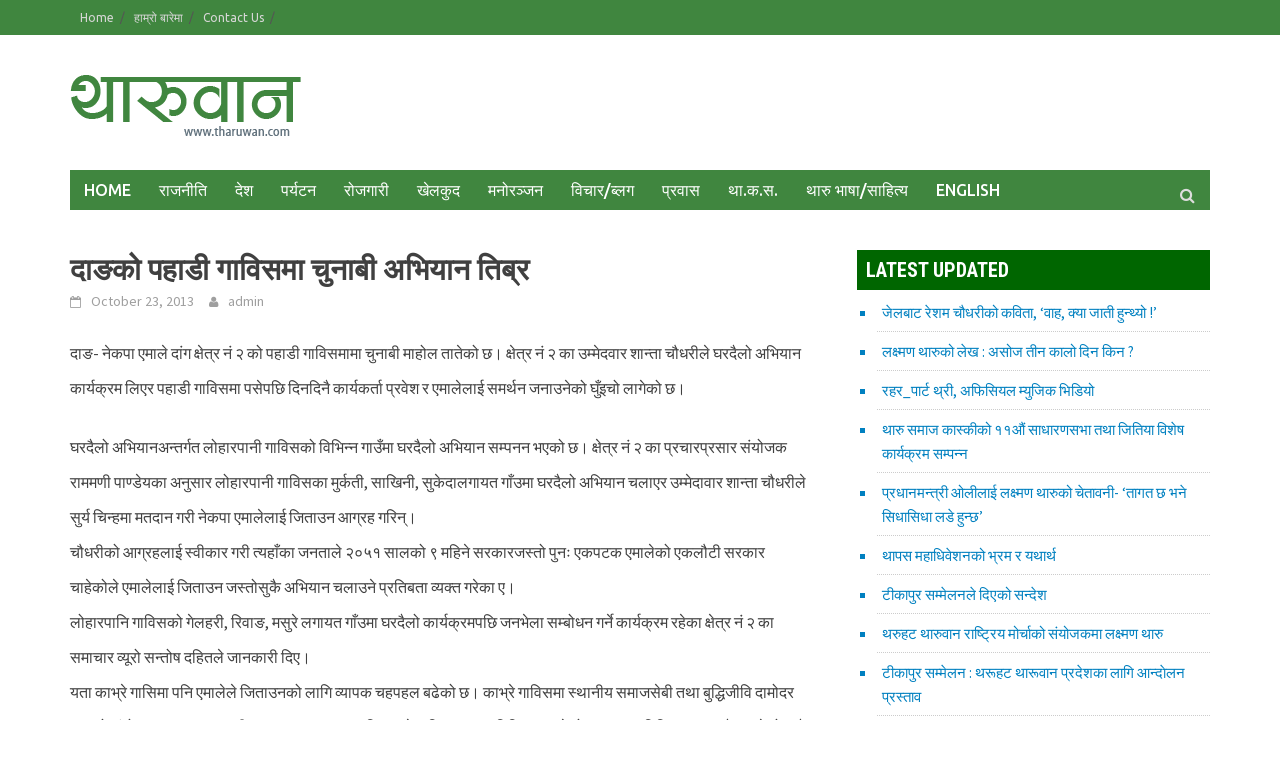

--- FILE ---
content_type: text/html; charset=UTF-8
request_url: https://archive.tharuwan.com/2013/10/100580/
body_size: 17614
content:
<!DOCTYPE html>
<html lang="en-US">
<head>
<meta charset="UTF-8">
<meta name="viewport" content="width=device-width, initial-scale=1">
<link rel="profile" href="http://gmpg.org/xfn/11">
<link rel="pingback" href="https://archive.tharuwan.com/xmlrpc.php">
<title>दाङको पहाडी गाविसमा चुनाबी अभियान तिब्र &#8211; Tharuwan.com</title>
<meta name='robots' content='max-image-preview:large' />
<link rel='dns-prefetch' href='//fonts.googleapis.com' />
<link rel="alternate" type="application/rss+xml" title="Tharuwan.com &raquo; Feed" href="https://archive.tharuwan.com/feed/" />
<link rel="alternate" type="application/rss+xml" title="Tharuwan.com &raquo; Comments Feed" href="https://archive.tharuwan.com/comments/feed/" />
<link rel="alternate" type="application/rss+xml" title="Tharuwan.com &raquo; दाङको पहाडी गाविसमा चुनाबी अभियान तिब्र Comments Feed" href="https://archive.tharuwan.com/2013/10/100580/feed/" />
<link rel="alternate" title="oEmbed (JSON)" type="application/json+oembed" href="https://archive.tharuwan.com/wp-json/oembed/1.0/embed?url=https%3A%2F%2Farchive.tharuwan.com%2F2013%2F10%2F100580%2F" />
<link rel="alternate" title="oEmbed (XML)" type="text/xml+oembed" href="https://archive.tharuwan.com/wp-json/oembed/1.0/embed?url=https%3A%2F%2Farchive.tharuwan.com%2F2013%2F10%2F100580%2F&#038;format=xml" />
<style id='wp-img-auto-sizes-contain-inline-css' type='text/css'>
img:is([sizes=auto i],[sizes^="auto," i]){contain-intrinsic-size:3000px 1500px}
/*# sourceURL=wp-img-auto-sizes-contain-inline-css */
</style>
<link rel='stylesheet' id='wp1s-frontend-style-css' href='https://archive.tharuwan.com/wp-content/plugins/wp-1-slider/css/wp1s-frontend-style.css?ver=1.3.1' type='text/css' media='all' />
<link rel='stylesheet' id='wp1s-bxslider-style-css' href='https://archive.tharuwan.com/wp-content/plugins/wp-1-slider/css/jquery.bxslider.css?ver=1.3.1' type='text/css' media='all' />
<link rel='stylesheet' id='wp1s-responsive-style-css' href='https://archive.tharuwan.com/wp-content/plugins/wp-1-slider/css/wp1s-responsive.css?ver=1.3.1' type='text/css' media='all' />
<style id='wp-emoji-styles-inline-css' type='text/css'>

	img.wp-smiley, img.emoji {
		display: inline !important;
		border: none !important;
		box-shadow: none !important;
		height: 1em !important;
		width: 1em !important;
		margin: 0 0.07em !important;
		vertical-align: -0.1em !important;
		background: none !important;
		padding: 0 !important;
	}
/*# sourceURL=wp-emoji-styles-inline-css */
</style>
<style id='wp-block-library-inline-css' type='text/css'>
:root{--wp-block-synced-color:#7a00df;--wp-block-synced-color--rgb:122,0,223;--wp-bound-block-color:var(--wp-block-synced-color);--wp-editor-canvas-background:#ddd;--wp-admin-theme-color:#007cba;--wp-admin-theme-color--rgb:0,124,186;--wp-admin-theme-color-darker-10:#006ba1;--wp-admin-theme-color-darker-10--rgb:0,107,160.5;--wp-admin-theme-color-darker-20:#005a87;--wp-admin-theme-color-darker-20--rgb:0,90,135;--wp-admin-border-width-focus:2px}@media (min-resolution:192dpi){:root{--wp-admin-border-width-focus:1.5px}}.wp-element-button{cursor:pointer}:root .has-very-light-gray-background-color{background-color:#eee}:root .has-very-dark-gray-background-color{background-color:#313131}:root .has-very-light-gray-color{color:#eee}:root .has-very-dark-gray-color{color:#313131}:root .has-vivid-green-cyan-to-vivid-cyan-blue-gradient-background{background:linear-gradient(135deg,#00d084,#0693e3)}:root .has-purple-crush-gradient-background{background:linear-gradient(135deg,#34e2e4,#4721fb 50%,#ab1dfe)}:root .has-hazy-dawn-gradient-background{background:linear-gradient(135deg,#faaca8,#dad0ec)}:root .has-subdued-olive-gradient-background{background:linear-gradient(135deg,#fafae1,#67a671)}:root .has-atomic-cream-gradient-background{background:linear-gradient(135deg,#fdd79a,#004a59)}:root .has-nightshade-gradient-background{background:linear-gradient(135deg,#330968,#31cdcf)}:root .has-midnight-gradient-background{background:linear-gradient(135deg,#020381,#2874fc)}:root{--wp--preset--font-size--normal:16px;--wp--preset--font-size--huge:42px}.has-regular-font-size{font-size:1em}.has-larger-font-size{font-size:2.625em}.has-normal-font-size{font-size:var(--wp--preset--font-size--normal)}.has-huge-font-size{font-size:var(--wp--preset--font-size--huge)}.has-text-align-center{text-align:center}.has-text-align-left{text-align:left}.has-text-align-right{text-align:right}.has-fit-text{white-space:nowrap!important}#end-resizable-editor-section{display:none}.aligncenter{clear:both}.items-justified-left{justify-content:flex-start}.items-justified-center{justify-content:center}.items-justified-right{justify-content:flex-end}.items-justified-space-between{justify-content:space-between}.screen-reader-text{border:0;clip-path:inset(50%);height:1px;margin:-1px;overflow:hidden;padding:0;position:absolute;width:1px;word-wrap:normal!important}.screen-reader-text:focus{background-color:#ddd;clip-path:none;color:#444;display:block;font-size:1em;height:auto;left:5px;line-height:normal;padding:15px 23px 14px;text-decoration:none;top:5px;width:auto;z-index:100000}html :where(.has-border-color){border-style:solid}html :where([style*=border-top-color]){border-top-style:solid}html :where([style*=border-right-color]){border-right-style:solid}html :where([style*=border-bottom-color]){border-bottom-style:solid}html :where([style*=border-left-color]){border-left-style:solid}html :where([style*=border-width]){border-style:solid}html :where([style*=border-top-width]){border-top-style:solid}html :where([style*=border-right-width]){border-right-style:solid}html :where([style*=border-bottom-width]){border-bottom-style:solid}html :where([style*=border-left-width]){border-left-style:solid}html :where(img[class*=wp-image-]){height:auto;max-width:100%}:where(figure){margin:0 0 1em}html :where(.is-position-sticky){--wp-admin--admin-bar--position-offset:var(--wp-admin--admin-bar--height,0px)}@media screen and (max-width:600px){html :where(.is-position-sticky){--wp-admin--admin-bar--position-offset:0px}}

/*# sourceURL=wp-block-library-inline-css */
</style><style id='global-styles-inline-css' type='text/css'>
:root{--wp--preset--aspect-ratio--square: 1;--wp--preset--aspect-ratio--4-3: 4/3;--wp--preset--aspect-ratio--3-4: 3/4;--wp--preset--aspect-ratio--3-2: 3/2;--wp--preset--aspect-ratio--2-3: 2/3;--wp--preset--aspect-ratio--16-9: 16/9;--wp--preset--aspect-ratio--9-16: 9/16;--wp--preset--color--black: #000000;--wp--preset--color--cyan-bluish-gray: #abb8c3;--wp--preset--color--white: #ffffff;--wp--preset--color--pale-pink: #f78da7;--wp--preset--color--vivid-red: #cf2e2e;--wp--preset--color--luminous-vivid-orange: #ff6900;--wp--preset--color--luminous-vivid-amber: #fcb900;--wp--preset--color--light-green-cyan: #7bdcb5;--wp--preset--color--vivid-green-cyan: #00d084;--wp--preset--color--pale-cyan-blue: #8ed1fc;--wp--preset--color--vivid-cyan-blue: #0693e3;--wp--preset--color--vivid-purple: #9b51e0;--wp--preset--gradient--vivid-cyan-blue-to-vivid-purple: linear-gradient(135deg,rgb(6,147,227) 0%,rgb(155,81,224) 100%);--wp--preset--gradient--light-green-cyan-to-vivid-green-cyan: linear-gradient(135deg,rgb(122,220,180) 0%,rgb(0,208,130) 100%);--wp--preset--gradient--luminous-vivid-amber-to-luminous-vivid-orange: linear-gradient(135deg,rgb(252,185,0) 0%,rgb(255,105,0) 100%);--wp--preset--gradient--luminous-vivid-orange-to-vivid-red: linear-gradient(135deg,rgb(255,105,0) 0%,rgb(207,46,46) 100%);--wp--preset--gradient--very-light-gray-to-cyan-bluish-gray: linear-gradient(135deg,rgb(238,238,238) 0%,rgb(169,184,195) 100%);--wp--preset--gradient--cool-to-warm-spectrum: linear-gradient(135deg,rgb(74,234,220) 0%,rgb(151,120,209) 20%,rgb(207,42,186) 40%,rgb(238,44,130) 60%,rgb(251,105,98) 80%,rgb(254,248,76) 100%);--wp--preset--gradient--blush-light-purple: linear-gradient(135deg,rgb(255,206,236) 0%,rgb(152,150,240) 100%);--wp--preset--gradient--blush-bordeaux: linear-gradient(135deg,rgb(254,205,165) 0%,rgb(254,45,45) 50%,rgb(107,0,62) 100%);--wp--preset--gradient--luminous-dusk: linear-gradient(135deg,rgb(255,203,112) 0%,rgb(199,81,192) 50%,rgb(65,88,208) 100%);--wp--preset--gradient--pale-ocean: linear-gradient(135deg,rgb(255,245,203) 0%,rgb(182,227,212) 50%,rgb(51,167,181) 100%);--wp--preset--gradient--electric-grass: linear-gradient(135deg,rgb(202,248,128) 0%,rgb(113,206,126) 100%);--wp--preset--gradient--midnight: linear-gradient(135deg,rgb(2,3,129) 0%,rgb(40,116,252) 100%);--wp--preset--font-size--small: 13px;--wp--preset--font-size--medium: 20px;--wp--preset--font-size--large: 36px;--wp--preset--font-size--x-large: 42px;--wp--preset--spacing--20: 0.44rem;--wp--preset--spacing--30: 0.67rem;--wp--preset--spacing--40: 1rem;--wp--preset--spacing--50: 1.5rem;--wp--preset--spacing--60: 2.25rem;--wp--preset--spacing--70: 3.38rem;--wp--preset--spacing--80: 5.06rem;--wp--preset--shadow--natural: 6px 6px 9px rgba(0, 0, 0, 0.2);--wp--preset--shadow--deep: 12px 12px 50px rgba(0, 0, 0, 0.4);--wp--preset--shadow--sharp: 6px 6px 0px rgba(0, 0, 0, 0.2);--wp--preset--shadow--outlined: 6px 6px 0px -3px rgb(255, 255, 255), 6px 6px rgb(0, 0, 0);--wp--preset--shadow--crisp: 6px 6px 0px rgb(0, 0, 0);}:where(.is-layout-flex){gap: 0.5em;}:where(.is-layout-grid){gap: 0.5em;}body .is-layout-flex{display: flex;}.is-layout-flex{flex-wrap: wrap;align-items: center;}.is-layout-flex > :is(*, div){margin: 0;}body .is-layout-grid{display: grid;}.is-layout-grid > :is(*, div){margin: 0;}:where(.wp-block-columns.is-layout-flex){gap: 2em;}:where(.wp-block-columns.is-layout-grid){gap: 2em;}:where(.wp-block-post-template.is-layout-flex){gap: 1.25em;}:where(.wp-block-post-template.is-layout-grid){gap: 1.25em;}.has-black-color{color: var(--wp--preset--color--black) !important;}.has-cyan-bluish-gray-color{color: var(--wp--preset--color--cyan-bluish-gray) !important;}.has-white-color{color: var(--wp--preset--color--white) !important;}.has-pale-pink-color{color: var(--wp--preset--color--pale-pink) !important;}.has-vivid-red-color{color: var(--wp--preset--color--vivid-red) !important;}.has-luminous-vivid-orange-color{color: var(--wp--preset--color--luminous-vivid-orange) !important;}.has-luminous-vivid-amber-color{color: var(--wp--preset--color--luminous-vivid-amber) !important;}.has-light-green-cyan-color{color: var(--wp--preset--color--light-green-cyan) !important;}.has-vivid-green-cyan-color{color: var(--wp--preset--color--vivid-green-cyan) !important;}.has-pale-cyan-blue-color{color: var(--wp--preset--color--pale-cyan-blue) !important;}.has-vivid-cyan-blue-color{color: var(--wp--preset--color--vivid-cyan-blue) !important;}.has-vivid-purple-color{color: var(--wp--preset--color--vivid-purple) !important;}.has-black-background-color{background-color: var(--wp--preset--color--black) !important;}.has-cyan-bluish-gray-background-color{background-color: var(--wp--preset--color--cyan-bluish-gray) !important;}.has-white-background-color{background-color: var(--wp--preset--color--white) !important;}.has-pale-pink-background-color{background-color: var(--wp--preset--color--pale-pink) !important;}.has-vivid-red-background-color{background-color: var(--wp--preset--color--vivid-red) !important;}.has-luminous-vivid-orange-background-color{background-color: var(--wp--preset--color--luminous-vivid-orange) !important;}.has-luminous-vivid-amber-background-color{background-color: var(--wp--preset--color--luminous-vivid-amber) !important;}.has-light-green-cyan-background-color{background-color: var(--wp--preset--color--light-green-cyan) !important;}.has-vivid-green-cyan-background-color{background-color: var(--wp--preset--color--vivid-green-cyan) !important;}.has-pale-cyan-blue-background-color{background-color: var(--wp--preset--color--pale-cyan-blue) !important;}.has-vivid-cyan-blue-background-color{background-color: var(--wp--preset--color--vivid-cyan-blue) !important;}.has-vivid-purple-background-color{background-color: var(--wp--preset--color--vivid-purple) !important;}.has-black-border-color{border-color: var(--wp--preset--color--black) !important;}.has-cyan-bluish-gray-border-color{border-color: var(--wp--preset--color--cyan-bluish-gray) !important;}.has-white-border-color{border-color: var(--wp--preset--color--white) !important;}.has-pale-pink-border-color{border-color: var(--wp--preset--color--pale-pink) !important;}.has-vivid-red-border-color{border-color: var(--wp--preset--color--vivid-red) !important;}.has-luminous-vivid-orange-border-color{border-color: var(--wp--preset--color--luminous-vivid-orange) !important;}.has-luminous-vivid-amber-border-color{border-color: var(--wp--preset--color--luminous-vivid-amber) !important;}.has-light-green-cyan-border-color{border-color: var(--wp--preset--color--light-green-cyan) !important;}.has-vivid-green-cyan-border-color{border-color: var(--wp--preset--color--vivid-green-cyan) !important;}.has-pale-cyan-blue-border-color{border-color: var(--wp--preset--color--pale-cyan-blue) !important;}.has-vivid-cyan-blue-border-color{border-color: var(--wp--preset--color--vivid-cyan-blue) !important;}.has-vivid-purple-border-color{border-color: var(--wp--preset--color--vivid-purple) !important;}.has-vivid-cyan-blue-to-vivid-purple-gradient-background{background: var(--wp--preset--gradient--vivid-cyan-blue-to-vivid-purple) !important;}.has-light-green-cyan-to-vivid-green-cyan-gradient-background{background: var(--wp--preset--gradient--light-green-cyan-to-vivid-green-cyan) !important;}.has-luminous-vivid-amber-to-luminous-vivid-orange-gradient-background{background: var(--wp--preset--gradient--luminous-vivid-amber-to-luminous-vivid-orange) !important;}.has-luminous-vivid-orange-to-vivid-red-gradient-background{background: var(--wp--preset--gradient--luminous-vivid-orange-to-vivid-red) !important;}.has-very-light-gray-to-cyan-bluish-gray-gradient-background{background: var(--wp--preset--gradient--very-light-gray-to-cyan-bluish-gray) !important;}.has-cool-to-warm-spectrum-gradient-background{background: var(--wp--preset--gradient--cool-to-warm-spectrum) !important;}.has-blush-light-purple-gradient-background{background: var(--wp--preset--gradient--blush-light-purple) !important;}.has-blush-bordeaux-gradient-background{background: var(--wp--preset--gradient--blush-bordeaux) !important;}.has-luminous-dusk-gradient-background{background: var(--wp--preset--gradient--luminous-dusk) !important;}.has-pale-ocean-gradient-background{background: var(--wp--preset--gradient--pale-ocean) !important;}.has-electric-grass-gradient-background{background: var(--wp--preset--gradient--electric-grass) !important;}.has-midnight-gradient-background{background: var(--wp--preset--gradient--midnight) !important;}.has-small-font-size{font-size: var(--wp--preset--font-size--small) !important;}.has-medium-font-size{font-size: var(--wp--preset--font-size--medium) !important;}.has-large-font-size{font-size: var(--wp--preset--font-size--large) !important;}.has-x-large-font-size{font-size: var(--wp--preset--font-size--x-large) !important;}
/*# sourceURL=global-styles-inline-css */
</style>

<style id='classic-theme-styles-inline-css' type='text/css'>
/*! This file is auto-generated */
.wp-block-button__link{color:#fff;background-color:#32373c;border-radius:9999px;box-shadow:none;text-decoration:none;padding:calc(.667em + 2px) calc(1.333em + 2px);font-size:1.125em}.wp-block-file__button{background:#32373c;color:#fff;text-decoration:none}
/*# sourceURL=/wp-includes/css/classic-themes.min.css */
</style>
<link rel='stylesheet' id='font-awesome-css' href='https://archive.tharuwan.com/wp-content/themes/tharuwan/css/font-awesome.min.css?ver=4.4.0' type='text/css' media='all' />
<link rel='stylesheet' id='bootstrap.css-css' href='https://archive.tharuwan.com/wp-content/themes/tharuwan/css/bootstrap.min.css?ver=all' type='text/css' media='all' />
<link rel='stylesheet' id='awaken-style-css' href='https://archive.tharuwan.com/wp-content/themes/tharuwan/style.css?ver=6.9' type='text/css' media='all' />
<link rel='stylesheet' id='awaken-fonts-css' href='//fonts.googleapis.com/css?family=Ubuntu%3A400%2C500%7CSource+Sans+Pro%3A400%2C600%2C700%2C400italic%7CRoboto+Condensed%3A400italic%2C700%2C400&#038;subset=latin%2Clatin-ext' type='text/css' media='all' />
<link rel='stylesheet' id='add-flex-css-css' href='https://archive.tharuwan.com/wp-content/themes/tharuwan/css/flexslider.css?ver=6.9' type='text/css' media='screen' />
<script type="text/javascript" src="https://archive.tharuwan.com/wp-includes/js/jquery/jquery.min.js?ver=3.7.1" id="jquery-core-js"></script>
<script type="text/javascript" src="https://archive.tharuwan.com/wp-includes/js/jquery/jquery-migrate.min.js?ver=3.4.1" id="jquery-migrate-js"></script>
<script type="text/javascript" src="https://archive.tharuwan.com/wp-content/plugins/wp-1-slider/js/jquery.fitvids.js?ver=1.3.1" id="wp1s-jquery-video-js"></script>
<script type="text/javascript" src="https://archive.tharuwan.com/wp-content/plugins/wp-1-slider/js/jquery.bxslider.min.js?ver=1.3.1" id="wp1s-jquery-bxslider-min-js"></script>
<script type="text/javascript" src="https://archive.tharuwan.com/wp-content/plugins/wp-1-slider/js/wp1s-frontend-script.js?ver=1.3.1" id="wp1s-frontend-script-js"></script>
<script type="text/javascript" src="https://archive.tharuwan.com/wp-content/themes/tharuwan/js/scripts.js?ver=6.9" id="awaken-scripts-js"></script>
<link rel="https://api.w.org/" href="https://archive.tharuwan.com/wp-json/" /><link rel="alternate" title="JSON" type="application/json" href="https://archive.tharuwan.com/wp-json/wp/v2/posts/100580" /><link rel="EditURI" type="application/rsd+xml" title="RSD" href="https://archive.tharuwan.com/xmlrpc.php?rsd" />
<meta name="generator" content="WordPress 6.9" />
<link rel="canonical" href="https://archive.tharuwan.com/2013/10/100580/" />
<link rel='shortlink' href='https://archive.tharuwan.com/?p=100580' />
<style></style><link rel="shortcut icon" href="https://archive.tharuwan.com/wp-content/uploads/2016/05/logo-white.gif" type="image/x-icon" /><link rel="icon" href="https://archive.tharuwan.com/wp-content/uploads/2016/05/cropped-logo-white-32x32.gif" sizes="32x32" />
<link rel="icon" href="https://archive.tharuwan.com/wp-content/uploads/2016/05/cropped-logo-white-192x192.gif" sizes="192x192" />
<link rel="apple-touch-icon" href="https://archive.tharuwan.com/wp-content/uploads/2016/05/cropped-logo-white-180x180.gif" />
<meta name="msapplication-TileImage" content="https://archive.tharuwan.com/wp-content/uploads/2016/05/cropped-logo-white-270x270.gif" />
<script type="text/javascript">
  var _gaq = _gaq || [];
  _gaq.push(['_setAccount', 'UA-34429656-1']);
  _gaq.push(['_trackPageview']);
  (function() {
    var ga = document.createElement('script'); ga.type = 'text/javascript'; ga.async = true;
    ga.src = ('https:' == document.location.protocol ? 'https://ssl' : 'http://www') + '.google-analytics.com/ga.js';
    var s = document.getElementsByTagName('script')[0]; s.parentNode.insertBefore(ga, s);
  })();
</script>
<meta name="earnify-site-verification" content="707c4d1de1315a7d2ae5eb8f213e5e36e9a13fbd" />
<script type="text/javascript">
  var _gaq = _gaq || [];
  _gaq.push(['_setAccount', 'UA-35619536-1']);

  _gaq.push(['_trackPageview']);

  (function() {
    var ga = document.createElement('script'); ga.type = 'text/javascript'; ga.async = true;
    ga.src = ('https:' == document.location.protocol ? 'https://ssl' : 'http://www') + '.google-analytics.com/ga.js';
    var s = document.getElementsByTagName('script')[0]; s.parentNode.insertBefore(ga, s);
  })();
</script>
</head>

<body class="wp-singular post-template-default single single-post postid-100580 single-format-standard wp-theme-tharuwan group-blog">
<div id="page" class="hfeed site">
	<a class="skip-link screen-reader-text" href="#content">Skip to content</a>
	<header id="masthead" class="site-header" role="banner">
		
		
		<div class="top-nav">
			<div class="container">
				<div class="row">
										<div class="col-xs-12 col-sm-6 col-md-8 ">
													<nav id="top-navigation" class="top-navigation" role="navigation">
								<div class="menu-headerbottom-menu-container"><ul id="menu-headerbottom-menu" class="menu"><li id="menu-item-112458" class="menu-item menu-item-type-custom menu-item-object-custom menu-item-home menu-item-112458"><a href="https://archive.tharuwan.com/">Home</a></li>
<li id="menu-item-112460" class="menu-item menu-item-type-post_type menu-item-object-page menu-item-112460"><a href="https://archive.tharuwan.com/about-us/">हाम्रो बारेमा</a></li>
<li id="menu-item-112459" class="menu-item menu-item-type-post_type menu-item-object-page menu-item-112459"><a href="https://archive.tharuwan.com/contact-us/">Contact Us</a></li>
</ul></div>							</nav><!-- #site-navigation -->	
							<a href="#" class="navbutton" id="top-nav-button">Top Menu</a>
							<div class="responsive-topnav"></div>
									
					</div><!-- col-xs-12 col-sm-6 col-md-8 -->
					<div class="col-xs-12 col-sm-6 col-md-4">
											</div><!-- col-xs-12 col-sm-6 col-md-4 -->
				</div><!-- row -->
			</div><!-- .container -->
		</div>
	
	<div class="site-branding">
		<div class="container">
			<div class="site-brand-container">
										<div class="site-logo">
							<a class="pull-left" href="https://archive.tharuwan.com/" rel="home"><img src="https://archive.tharuwan.com/wp-content/uploads/2016/05/logo.gif" alt="Tharuwan.com"></a>

						</div>
					                
                               
			</div><!-- .site-brand-container -->
		</div>
	</div>

	<div class="container">
		<div class="awaken-navigation-container">
			<nav id="site-navigation" class="main-navigation cl-effect-10" role="navigation">
				<div class="menu-main-menu-container"><ul id="menu-main-menu" class="menu"><li id="menu-item-112437" class="menu-item menu-item-type-custom menu-item-object-custom menu-item-112437"><a href="/">HOME</a></li>
<li id="menu-item-112399" class="menu-item menu-item-type-taxonomy menu-item-object-category menu-item-112399"><a href="https://archive.tharuwan.com/category/%e0%a4%b0%e0%a4%be%e0%a4%9c%e0%a4%a8%e0%a5%80%e0%a4%a4%e0%a4%bf/">राजनीति</a></li>
<li id="menu-item-112402" class="menu-item menu-item-type-taxonomy menu-item-object-category menu-item-112402"><a href="https://archive.tharuwan.com/category/%e0%a4%a6%e0%a5%87%e0%a4%b6/">देश</a></li>
<li id="menu-item-112441" class="menu-item menu-item-type-taxonomy menu-item-object-category menu-item-112441"><a href="https://archive.tharuwan.com/category/%e0%a4%aa%e0%a4%b0%e0%a5%8d%e0%a4%af%e0%a4%9f%e0%a4%a8/">पर्यटन</a></li>
<li id="menu-item-112442" class="menu-item menu-item-type-taxonomy menu-item-object-category menu-item-112442"><a href="https://archive.tharuwan.com/category/%e0%a4%b0%e0%a5%8b%e0%a4%9c%e0%a4%97%e0%a4%be%e0%a4%b0%e0%a5%80/">रोजगारी</a></li>
<li id="menu-item-112393" class="menu-item menu-item-type-taxonomy menu-item-object-category menu-item-112393"><a href="https://archive.tharuwan.com/category/%e0%a4%96%e0%a5%87%e0%a4%b2%e0%a4%95%e0%a5%81%e0%a4%a6/">खेलकुद</a></li>
<li id="menu-item-112385" class="menu-item menu-item-type-taxonomy menu-item-object-category menu-item-112385"><a href="https://archive.tharuwan.com/category/entertainment/">मनोरञ्जन</a></li>
<li id="menu-item-112400" class="menu-item menu-item-type-taxonomy menu-item-object-category menu-item-112400"><a href="https://archive.tharuwan.com/category/%e0%a4%b5%e0%a4%bf%e0%a4%9a%e0%a4%be%e0%a4%b0/">विचार/ब्लग</a></li>
<li id="menu-item-112396" class="menu-item menu-item-type-taxonomy menu-item-object-category menu-item-112396"><a href="https://archive.tharuwan.com/category/%e0%a4%aa%e0%a5%8d%e0%a4%b0%e0%a4%b5%e0%a4%be%e0%a4%b8/">प्रवास</a></li>
<li id="menu-item-112439" class="menu-item menu-item-type-taxonomy menu-item-object-category menu-item-112439"><a href="https://archive.tharuwan.com/category/%e0%a4%a5%e0%a4%be-%e0%a4%95-%e0%a4%b8/">था.क.स.</a></li>
<li id="menu-item-112395" class="menu-item menu-item-type-taxonomy menu-item-object-category menu-item-112395"><a href="https://archive.tharuwan.com/category/%e0%a4%a5%e0%a4%be%e0%a4%b0%e0%a5%81-%e0%a4%b8%e0%a4%be%e0%a4%b9%e0%a4%bf%e0%a4%a4%e0%a5%8d%e0%a4%af/">थारु भाषा/साहित्य</a></li>
<li id="menu-item-112438" class="menu-item menu-item-type-taxonomy menu-item-object-category menu-item-112438"><a href="https://archive.tharuwan.com/category/english/">English</a></li>
</ul></div>			</nav><!-- #site-navigation -->
			<a href="#" class="navbutton" id="main-nav-button">Main Menu</a>
			<div class="responsive-mainnav"></div>

			<div class="awaken-search-button-icon"></div>
			<div class="awaken-search-box-container">
				<div class="awaken-search-box">
					<form action="https://archive.tharuwan.com/" id="awaken-search-form" method="get">
						<input type="text" value="" name="s" id="s" />
						<input type="submit" value="Search" />
					</form>
				</div><!-- th-search-box -->
			</div><!-- .th-search-box-container -->
		</div><!-- .awaken-navigation-container-->
	</div><!-- .container -->
	</header><!-- #masthead -->

	<div id="content" class="site-content">
		<div class="container">

	<div class="row">
<div class="col-xs-12 col-sm-12 col-md-8 ">
	<div id="primary" class="content-area">
		<main id="main" class="site-main" role="main">

		
			
<article id="post-100580" class="post-100580 post type-post status-publish format-standard hentry category-35">
	<header class="single-entry-header">
		<h1 class="single-entry-title">दाङको पहाडी गाविसमा चुनाबी अभियान तिब्र</h1>
		<div class="single-entry-meta">
			<span class="posted-on"><a href="https://archive.tharuwan.com/2013/10/100580/" rel="bookmark"><time class="entry-date published updated" datetime="2013-10-23T17:21:56+05:45">October 23, 2013</time></a></span><span class="byline"><span class="author vcard"><a class="url fn n" href="https://archive.tharuwan.com/author/admin/">admin</a></span></span>					</div><!-- .entry-meta -->
	</header><!-- .entry-header -->
           
	        <div style="display:block; margin:10px;"><!-- Go to www.addthis.com/dashboard to customize your tools -->
<div class="addthis_native_toolbox"></div></div>

 

	<div class="entry-content">
		<p>दाङ- नेकपा एमाले दांग क्षेत्र नं २ को पहाडी गाविसमामा चुनाबी माहोल तातेको छ। क्षेत्र नं २ का उम्मेदवार शान्ता चौधरीले घरदैलो अभियान कार्यक्रम लिएर पहाडी गाविसमा पसेपछि दिनदिनै कार्यकर्ता प्रवेश र एमालेलाई समर्थन जनाउनेको घुँइचो लागेको छ।<span id="more-100580"></span></p>
<p>घरदैलो अभियानअन्तर्गत लोहारपानी गाविसको विभिन्न गाउँमा घरदैलो अभियान सम्पनन भएको छ। क्षेत्र नं २ का प्रचारप्रसार संयोजक राममणी पाण्डेयका अनुसार लोहारपानी गाविसका मुर्कती, साखिनी, सुकेदालगायत गाँउमा घरदैलो अभियान चलाएर उम्मेदावार शान्ता चौधरीले सुर्य चिन्हमा मतदान गरी नेकपा एमालेलाई जिताउन आग्रह गरिन्।<br />
चौधरीको आग्रहलाई स्वीकार गरी त्यहाँका जनताले २०५१ सालको ९ महिने सरकारजस्तो पुनः एकपटक एमालेको एकलौटी सरकार चाहेकोले एमालेलाई जिताउन जस्तोसुकै अभियान चलाउने प्रतिबता व्यक्त गरेका ए।<br />
लोहारपानि गाविसको गेलहरी, रिवाङ, मसुरे लगायत गाँउमा घरदैलो कार्यक्रमपछि जनभेला सम्बोधन गर्ने कार्यक्रम रहेका क्षेत्र नं २ का समाचार व्यूरो सन्तोष दहितले जानकारी दिए।<br />
यता काभ्रे गासिमा पनि एमालेले जिताउनको लागि व्यापक चहपहल बढेको छ। काभ्रे गाविसमा स्थानीय समाजसेबी तथा बुद्धिजीवि दामोदर खड्को संयोजकत्वमा ५५ सदस्यीय प्रचारप्रसारका लागि काभ्रे गाविसमा मूलसमिति गठन गरेको छ। मूल समिति गठन लगत्तै काभ्रेको सबै वडामा पनि क्षेत्र नं २ का उम्मेदवार शान्ता चौधरीलाई जिताउन भेला सम्पन्न गरेको क्षेत्र नं. २ का प्रचारप्रसार संयोजक राममणी पाण्डेयले जानकारी दिए।</p>
			</div><!-- .entry-content -->

	<footer class="single-entry-footer">
		<div class="categorized-under">Posted Under</div><div class="awaken-category-list"><a href="https://archive.tharuwan.com/category/%e0%a4%b8%e0%a4%ae%e0%a4%be%e0%a4%9c/" rel="category tag">समाज</a></div><div class="clearfix"></div>
	</footer><!-- .entry-footer -->
</article><!-- #post-## -->

				<nav class="navigation post-navigation" role="navigation">
		<h1 class="screen-reader-text">Post navigation</h1>
		<div class="nav-links">
			<div class="nav-previous"><a href="https://archive.tharuwan.com/2013/10/100577/" rel="prev">&#8216;अबको प्रधानमन्त्री देउवा वा गच्छदार&#8217;</a></div><div class="nav-next"><a href="https://archive.tharuwan.com/2013/10/100582/" rel="next">देउवाको प्रचारमा आचारसंहिता विपरित गाडीको लस्कर</a></div>		</div><!-- .nav-links -->
	</nav><!-- .navigation -->
	
			
<div id="comments" class="comments-area">

	
	
	
		<div id="respond" class="comment-respond">
		<h3 id="reply-title" class="comment-reply-title">Leave a Reply <small><a rel="nofollow" id="cancel-comment-reply-link" href="/2013/10/100580/#respond" style="display:none;">Cancel reply</a></small></h3><form action="https://archive.tharuwan.com/wp-comments-post.php" method="post" id="commentform" class="comment-form"><p class="comment-notes"><span id="email-notes">Your email address will not be published.</span> <span class="required-field-message">Required fields are marked <span class="required">*</span></span></p><p class="comment-form-comment"><label for="comment">Comment <span class="required">*</span></label> <textarea id="comment" name="comment" cols="45" rows="8" maxlength="65525" required></textarea></p><p class="comment-form-author"><label for="author">Name <span class="required">*</span></label> <input id="author" name="author" type="text" value="" size="30" maxlength="245" autocomplete="name" required /></p>
<p class="comment-form-email"><label for="email">Email <span class="required">*</span></label> <input id="email" name="email" type="email" value="" size="30" maxlength="100" aria-describedby="email-notes" autocomplete="email" required /></p>
<p class="comment-form-url"><label for="url">Website</label> <input id="url" name="url" type="url" value="" size="30" maxlength="200" autocomplete="url" /></p>
<p class="comment-form-cookies-consent"><input id="wp-comment-cookies-consent" name="wp-comment-cookies-consent" type="checkbox" value="yes" /> <label for="wp-comment-cookies-consent">Save my name, email, and website in this browser for the next time I comment.</label></p>
<p class="form-submit"><input name="submit" type="submit" id="submit" class="submit" value="Post Comment" /> <input type='hidden' name='comment_post_ID' value='100580' id='comment_post_ID' />
<input type='hidden' name='comment_parent' id='comment_parent' value='0' />
</p></form>	</div><!-- #respond -->
	
</div><!-- #comments -->

		
		</main><!-- #main -->
	</div><!-- #primary -->
</div><!-- .bootstrap cols -->
<div class="col-xs-12 col-sm-6 col-md-4">
	<div class="update">
			<h1>Latest Updated</h1>
<ul class="newslink">
      <li><a href="https://archive.tharuwan.com/2019/09/124732/" rel="bookmark"> जेलबाट रेशम चौधरीको कविता, ‘वाह, क्या जाती हुन्थ्यो !’</a></li>
    <li><a href="https://archive.tharuwan.com/2019/09/124729/" rel="bookmark"> लक्ष्मण थारुको लेख : असोज तीन कालो दिन किन ?</a></li>
    <li><a href="https://archive.tharuwan.com/2019/09/124726/" rel="bookmark"> रहर_पार्ट थ्री, अफिसियल म्युजिक भिडियो</a></li>
    <li><a href="https://archive.tharuwan.com/2019/09/124723/" rel="bookmark"> थारु समाज कास्कीको ११औं साधारणसभा तथा जितिया विशेष कार्यक्रम सम्पन्न</a></li>
    <li><a href="https://archive.tharuwan.com/2019/09/124711/" rel="bookmark"> प्रधानमन्त्री ओलीलाई लक्ष्मण थारुको चेतावनी- &#8216;तागत छ भने सिधासिधा लडे हुन्छ&#8217;</a></li>
    <li><a href="https://archive.tharuwan.com/2019/09/124707/" rel="bookmark"> थापस महाधिवेशनको भ्रम र यथार्थ</a></li>
    <li><a href="https://archive.tharuwan.com/2019/09/124703/" rel="bookmark"> टीकापुर सम्मेलनले दिएको सन्देश</a></li>
    <li><a href="https://archive.tharuwan.com/2019/08/124696/" rel="bookmark"> थरुहट थारुवान राष्ट्रिय मोर्चाको संयोजकमा लक्ष्मण थारु</a></li>
    <li><a href="https://archive.tharuwan.com/2019/08/124689/" rel="bookmark"> टीकापुर सम्मेलन : थरूहट थारूवान प्रदेशका लागि आन्दाेलन प्रस्ताव</a></li>
    <li><a href="https://archive.tharuwan.com/2019/08/124671/" rel="bookmark"> बीस हजारको सहभागिता रहेको टीकापुर सम्मेलनको फोटो फिचर</a></li>
  
    </ul>
</div>
<div id="secondary" class="main-widget-area" role="complementary">

	<aside id="awaken_tabbed_widget-2" class="widget widget_awaken_tabbed_widget">
<ul class="nav nav-tabs" id="awt-widget">
	<li><a href="#awaken-popular" role="tab" data-toggle="tab">Popular</a></li>
	<li><a href="#awaken-comments" role="tab" data-toggle="tab">Comments</a></li>
	<li><a href="#awaken-tags" role="tab" data-toggle="tab">Tags</a></li>
</ul>

<div class="tab-content">
	<div class="tab-pane fade active in" id="awaken-popular">
						<div class="ams-post">
					<div class="ams-thumb">
													<a href="https://archive.tharuwan.com/2014/04/102257/" rel="bookmark" title="थारु र मधेसीबीचको भिन्नता"><img  src="https://archive.tharuwan.com/wp-content/themes/tharuwan/images/mini-thumbnail-default.jpg" alt="थारु र मधेसीबीचको भिन्नता" /></a>
											</div>
					<div class="ams-details">
						<h1 class="ams-title"><a href="https://archive.tharuwan.com/2014/04/102257/" rel="bookmark">थारु र मधेसीबीचको भिन्नता</a></h1>						<p class="ams-meta">April 29, 2014</p>
					</div>
				</div>
							<div class="ams-post">
					<div class="ams-thumb">
													<a href="https://archive.tharuwan.com/2015/03/105914/" rel="bookmark" title="निश्मा चौधरी मिस नेपालमा, निश्माबारे थाहा पाउनुस् (भिडियोसहित)"><img  src="https://archive.tharuwan.com/wp-content/themes/tharuwan/images/mini-thumbnail-default.jpg" alt="निश्मा चौधरी मिस नेपालमा, निश्माबारे थाहा पाउनुस् (भिडियोसहित)" /></a>
											</div>
					<div class="ams-details">
						<h1 class="ams-title"><a href="https://archive.tharuwan.com/2015/03/105914/" rel="bookmark">निश्मा चौधरी मिस नेपालमा, निश्माबारे थाहा पाउनुस् (भिडियोसहित)</a></h1>						<p class="ams-meta">March 27, 2015</p>
					</div>
				</div>
							<div class="ams-post">
					<div class="ams-thumb">
													<a href="https://archive.tharuwan.com/2015/09/108441/" rel="bookmark" title="शान्ता चौधरीज्यू, तपाईँ कहिलेसम्म एमालेमा कमलरी बस्नुहुन्छ ?"><img  src="https://archive.tharuwan.com/wp-content/themes/tharuwan/images/mini-thumbnail-default.jpg" alt="शान्ता चौधरीज्यू, तपाईँ कहिलेसम्म एमालेमा कमलरी बस्नुहुन्छ ?" /></a>
											</div>
					<div class="ams-details">
						<h1 class="ams-title"><a href="https://archive.tharuwan.com/2015/09/108441/" rel="bookmark">शान्ता चौधरीज्यू, तपाईँ कहिलेसम्म एमालेमा कमलरी बस्नुहुन्छ ?</a></h1>						<p class="ams-meta">September 16, 2015</p>
					</div>
				</div>
							<div class="ams-post">
					<div class="ams-thumb">
													<a href="https://archive.tharuwan.com/2015/09/108779/" rel="bookmark" title="नाकाबन्दीलाई समर्थन गर्ने थारु गद्दार हुन् : शान्ता चौधरी"><img  src="https://archive.tharuwan.com/wp-content/themes/tharuwan/images/mini-thumbnail-default.jpg" alt="नाकाबन्दीलाई समर्थन गर्ने थारु गद्दार हुन् : शान्ता चौधरी" /></a>
											</div>
					<div class="ams-details">
						<h1 class="ams-title"><a href="https://archive.tharuwan.com/2015/09/108779/" rel="bookmark">नाकाबन्दीलाई समर्थन गर्ने थारु गद्दार हुन् : शान्ता चौधरी</a></h1>						<p class="ams-meta">September 29, 2015</p>
					</div>
				</div>
							<div class="ams-post">
					<div class="ams-thumb">
													<a href="https://archive.tharuwan.com/2015/09/107987/" rel="bookmark" title="पूर्वकमलरी कौशिला चौधरीले जितिन् विश्व शान्ति पुरस्कार"><img  src="https://archive.tharuwan.com/wp-content/themes/tharuwan/images/mini-thumbnail-default.jpg" alt="पूर्वकमलरी कौशिला चौधरीले जितिन् विश्व शान्ति पुरस्कार" /></a>
											</div>
					<div class="ams-details">
						<h1 class="ams-title"><a href="https://archive.tharuwan.com/2015/09/107987/" rel="bookmark">पूर्वकमलरी कौशिला चौधरीले जितिन् विश्व शान्ति पुरस्कार</a></h1>						<p class="ams-meta">September 3, 2015</p>
					</div>
				</div>
				</div><!-- .tab-pane #awaken-popular -->

	<div class="tab-pane fade" id="awaken-comments">
					<div class="awc-container clearfix">
				<figure class="awaken_avatar">
                    <a href="https://archive.tharuwan.com/2017/05/118909/#comment-818918">
						<img alt='' src='https://secure.gravatar.com/avatar/bd8df0793e4ac643d2746b48f0ed8efb9e57a3d4bdad0c8a21d108d9f152bed6?s=80&#038;d=mm&#038;r=g' srcset='https://secure.gravatar.com/avatar/bd8df0793e4ac643d2746b48f0ed8efb9e57a3d4bdad0c8a21d108d9f152bed6?s=160&#038;d=mm&#038;r=g 2x' class='avatar avatar-80 photo' height='80' width='80' loading='lazy' decoding='async'/>     
                    </a>                               
				</figure> 
				<span class="awaken_comment_author">Donaldclile </span> - <span class="awaken_comment_post">आन्दोलन गर्ने कि चुनावमा जाने भन्दै राजपा अन्योलमा</span>
				<p class="acmmnt-body">Source https://prjx.space</p>				</div>
							<div class="awc-container clearfix">
				<figure class="awaken_avatar">
                    <a href="https://archive.tharuwan.com/2016/11/115943/#comment-818917">
						<img alt='' src='https://secure.gravatar.com/avatar/bd8df0793e4ac643d2746b48f0ed8efb9e57a3d4bdad0c8a21d108d9f152bed6?s=80&#038;d=mm&#038;r=g' srcset='https://secure.gravatar.com/avatar/bd8df0793e4ac643d2746b48f0ed8efb9e57a3d4bdad0c8a21d108d9f152bed6?s=160&#038;d=mm&#038;r=g 2x' class='avatar avatar-80 photo' height='80' width='80' loading='lazy' decoding='async'/>     
                    </a>                               
				</figure> 
				<span class="awaken_comment_author">Donaldclile </span> - <span class="awaken_comment_post">थारु पत्रकारलाई थारु सांसद दिलमाया धामीद्वारा एक लाख सहयोगको घोषणा</span>
				<p class="acmmnt-body">my latest blog post https://hyperliquid-wiki.cc</p>				</div>
							<div class="awc-container clearfix">
				<figure class="awaken_avatar">
                    <a href="https://archive.tharuwan.com/2016/06/113338/#comment-818916">
						<img alt='' src='https://secure.gravatar.com/avatar/bc828a8ebb557ffa3076d1f5b93aad515d1f6dd6b839e7c37be33ff9fa550dee?s=80&#038;d=mm&#038;r=g' srcset='https://secure.gravatar.com/avatar/bc828a8ebb557ffa3076d1f5b93aad515d1f6dd6b839e7c37be33ff9fa550dee?s=160&#038;d=mm&#038;r=g 2x' class='avatar avatar-80 photo' height='80' width='80' loading='lazy' decoding='async'/>     
                    </a>                               
				</figure> 
				<span class="awaken_comment_author">GregoryMah </span> - <span class="awaken_comment_post">महिनावारीकाे बेला याैन सम्पर्क गर्न मिल्छ?</span>
				<p class="acmmnt-body">click this link now https://prjx.space</p>				</div>
							<div class="awc-container clearfix">
				<figure class="awaken_avatar">
                    <a href="https://archive.tharuwan.com/2017/03/118307/#comment-818915">
						<img alt='' src='https://secure.gravatar.com/avatar/bd8df0793e4ac643d2746b48f0ed8efb9e57a3d4bdad0c8a21d108d9f152bed6?s=80&#038;d=mm&#038;r=g' srcset='https://secure.gravatar.com/avatar/bd8df0793e4ac643d2746b48f0ed8efb9e57a3d4bdad0c8a21d108d9f152bed6?s=160&#038;d=mm&#038;r=g 2x' class='avatar avatar-80 photo' height='80' width='80' loading='lazy' decoding='async'/>     
                    </a>                               
				</figure> 
				<span class="awaken_comment_author">Donaldclile </span> - <span class="awaken_comment_post">सरकार र मधेसी मोर्चाबीच ‘भद्र सहमति’, २० गतेभित्र संशोधनको पूरक प्रस्ताव ल्याउने</span>
				<p class="acmmnt-body">our website https://dexrp.buzz</p>				</div>
							<div class="awc-container clearfix">
				<figure class="awaken_avatar">
                    <a href="https://archive.tharuwan.com/2014/11/104169/#comment-818914">
						<img alt='' src='https://secure.gravatar.com/avatar/bc828a8ebb557ffa3076d1f5b93aad515d1f6dd6b839e7c37be33ff9fa550dee?s=80&#038;d=mm&#038;r=g' srcset='https://secure.gravatar.com/avatar/bc828a8ebb557ffa3076d1f5b93aad515d1f6dd6b839e7c37be33ff9fa550dee?s=160&#038;d=mm&#038;r=g 2x' class='avatar avatar-80 photo' height='80' width='80' loading='lazy' decoding='async'/>     
                    </a>                               
				</figure> 
				<span class="awaken_comment_author">GregoryMah </span> - <span class="awaken_comment_post">मधेसीसँग मिल्नुपर्ने भनेपछि तेजुलालको विरोध</span>
				<p class="acmmnt-body">click reference https://snake.credit/</p>				</div>
			


</div><!-- .tab-pane #awaken-comments -->
	<div class="tab-pane fade" id="awaken-tags">
		    
					<span><a href="https://archive.tharuwan.com/tag/2012/">2012</a></span>           
					    
					<span><a href="https://archive.tharuwan.com/tag/3/">3</a></span>           
					    
					<span><a href="https://archive.tharuwan.com/tag/aaja/">aaja</a></span>           
					    
					<span><a href="https://archive.tharuwan.com/tag/aakash/">aakash</a></span>           
					    
					<span><a href="https://archive.tharuwan.com/tag/aandolan/">aandolan</a></span>           
					    
					<span><a href="https://archive.tharuwan.com/tag/aau/">aau</a></span>           
					    
					<span><a href="https://archive.tharuwan.com/tag/accept/">accept</a></span>           
					    
					<span><a href="https://archive.tharuwan.com/tag/afnai/">afnai</a></span>           
					    
					<span><a href="https://archive.tharuwan.com/tag/aileko/">aileko</a></span>           
					    
					<span><a href="https://archive.tharuwan.com/tag/and/">and</a></span>           
					    
					<span><a href="https://archive.tharuwan.com/tag/badha/">Badha</a></span>           
					    
					<span><a href="https://archive.tharuwan.com/tag/badhan/">badhan</a></span>           
					    
					<span><a href="https://archive.tharuwan.com/tag/bahadur/">Bahadur</a></span>           
					    
					<span><a href="https://archive.tharuwan.com/tag/bal/">Bal</a></span>           
					    
					<span><a href="https://archive.tharuwan.com/tag/barshaat/">Barshaat</a></span>           
					    
					<span><a href="https://archive.tharuwan.com/tag/bburam/">Bburam</a></span>           
					    
					<span><a href="https://archive.tharuwan.com/tag/bha/">bha</a></span>           
					    
					<span><a href="https://archive.tharuwan.com/tag/bhadur/">bhadur</a></span>           
					    
					<span><a href="https://archive.tharuwan.com/tag/bhakkano/">bhakkano</a></span>           
					    
					<span><a href="https://archive.tharuwan.com/tag/bhattarai/">bhattarai</a></span>           
					    
					<span><a href="https://archive.tharuwan.com/tag/bisport/">bisport</a></span>           
					    
					<span><a href="https://archive.tharuwan.com/tag/bom/">bom</a></span>           
					    
					<span><a href="https://archive.tharuwan.com/tag/brother/">brother</a></span>           
					    
					<span><a href="https://archive.tharuwan.com/tag/budo/">budo</a></span>           
					    
					<span><a href="https://archive.tharuwan.com/tag/by/">by</a></span>           
					    
					<span><a href="https://archive.tharuwan.com/tag/chandra/">chandra</a></span>           
					    
					<span><a href="https://archive.tharuwan.com/tag/chha/">chha</a></span>           
					    
					<span><a href="https://archive.tharuwan.com/tag/chhabi/">chhabi</a></span>           
					    
					<span><a href="https://archive.tharuwan.com/tag/chhu/">chhu</a></span>           
					    
					<span><a href="https://archive.tharuwan.com/tag/chuhiyo/">chuhiyo</a></span>           
					    
					<span><a href="https://archive.tharuwan.com/tag/chya/">chya</a></span>           
					    
					<span><a href="https://archive.tharuwan.com/tag/corruption/">Corruption</a></span>           
					    
					<span><a href="https://archive.tharuwan.com/tag/dabai/">dabai</a></span>           
					    
					<span><a href="https://archive.tharuwan.com/tag/dangi/">dangi</a></span>           
					    
					<span><a href="https://archive.tharuwan.com/tag/darpan/">darpan</a></span>           
					    
					<span><a href="https://archive.tharuwan.com/tag/dharai/">dharai</a></span>           
					    
					<span><a href="https://archive.tharuwan.com/tag/dhukhayera/">dhukhayera</a></span>           
					    
					<span><a href="https://archive.tharuwan.com/tag/dhunwaa/">Dhunwaa</a></span>           
					    
					<span><a href="https://archive.tharuwan.com/tag/dhuwa/">Dhuwa</a></span>           
					    
					<span><a href="https://archive.tharuwan.com/tag/dibakar/">dibakar</a></span>           
					    
					<span><a href="https://archive.tharuwan.com/tag/dine/">dine</a></span>           
					    
					<span><a href="https://archive.tharuwan.com/tag/dinko/">dinko</a></span>           
					    
					<span><a href="https://archive.tharuwan.com/tag/dirty/">Dirty</a></span>           
					    
					<span><a href="https://archive.tharuwan.com/tag/doctor/">Doctor</a></span>           
					    
					<span><a href="https://archive.tharuwan.com/tag/dui/">dui</a></span>           
					    
					<span><a href="https://archive.tharuwan.com/tag/ekseek/">ekseek</a></span>           
					    
					<span><a href="https://archive.tharuwan.com/tag/ferna/">ferna</a></span>           
					    
					<span><a href="https://archive.tharuwan.com/tag/film/">film</a></span>           
					    
					<span><a href="https://archive.tharuwan.com/tag/full/">full</a></span>           
					    
					<span><a href="https://archive.tharuwan.com/tag/geet/">geet</a></span>           
					    
					<span><a href="https://archive.tharuwan.com/tag/gindagani/">gindagani</a></span>           
					    
					<span><a href="https://archive.tharuwan.com/tag/hare/">hare</a></span>           
					    
					<span><a href="https://archive.tharuwan.com/tag/hasi/">hasi</a></span>           
					    
					<span><a href="https://archive.tharuwan.com/tag/hat/">hat</a></span>           
					    
					<span><a href="https://archive.tharuwan.com/tag/hello/">Hello</a></span>           
					    
					<span><a href="https://archive.tharuwan.com/tag/iam/">Iam</a></span>           
					    
					<span><a href="https://archive.tharuwan.com/tag/in/">in</a></span>           
					    
					<span><a href="https://archive.tharuwan.com/tag/interview/">Interview</a></span>           
					    
					<span><a href="https://archive.tharuwan.com/tag/is/">is</a></span>           
					    
					<span><a href="https://archive.tharuwan.com/tag/ishara/">ishara</a></span>           
					    
					<span><a href="https://archive.tharuwan.com/tag/janajati/">janajati</a></span>           
					    
					<span><a href="https://archive.tharuwan.com/tag/jharima/">jharima</a></span>           
					    
					<span><a href="https://archive.tharuwan.com/tag/jindagi/">Jindagi</a></span>           
					    
					<span><a href="https://archive.tharuwan.com/tag/jiwan/">jiwan</a></span>           
					    
					<span><a href="https://archive.tharuwan.com/tag/kaha/">kaha</a></span>           
					    
					<span><a href="https://archive.tharuwan.com/tag/kahaho/">kahaho</a></span>           
					    
					<span><a href="https://archive.tharuwan.com/tag/kaji/">Kaji</a></span>           
					    
					<span><a href="https://archive.tharuwan.com/tag/khadka/">Khadka</a></span>           
					    
					<span><a href="https://archive.tharuwan.com/tag/khai/">khai</a></span>           
					    
					<span><a href="https://archive.tharuwan.com/tag/khojihide/">Khojihide</a></span>           
					    
					<span><a href="https://archive.tharuwan.com/tag/khum/">Khum</a></span>           
					    
					<span><a href="https://archive.tharuwan.com/tag/kina/">kina</a></span>           
					    
					<span><a href="https://archive.tharuwan.com/tag/kiss/">kiss</a></span>           
					    
					<span><a href="https://archive.tharuwan.com/tag/ko/">ko</a></span>           
					    
					<span><a href="https://archive.tharuwan.com/tag/ktm/">ktm</a></span>           
					    
					<span><a href="https://archive.tharuwan.com/tag/kumar/">kumar</a></span>           
					    
					<span><a href="https://archive.tharuwan.com/tag/lagchha/">lagchha</a></span>           
					    
					<span><a href="https://archive.tharuwan.com/tag/lai/">lai</a></span>           
					    
					<span><a href="https://archive.tharuwan.com/tag/lanka/">Lanka</a></span>           
					    
					<span><a href="https://archive.tharuwan.com/tag/last/">Last</a></span>           
					    
					<span><a href="https://archive.tharuwan.com/tag/life/">life</a></span>           
					    
					<span><a href="https://archive.tharuwan.com/tag/lok/">lok</a></span>           
					    
					<span><a href="https://archive.tharuwan.com/tag/love/">love</a></span>           
					    
					<span><a href="https://archive.tharuwan.com/tag/luck/">Luck</a></span>           
					    
					<span><a href="https://archive.tharuwan.com/tag/ma/">ma</a></span>           
					    
					<span><a href="https://archive.tharuwan.com/tag/madhav/">Madhav</a></span>           
					    
					<span><a href="https://archive.tharuwan.com/tag/man/">man</a></span>           
					    
					<span><a href="https://archive.tharuwan.com/tag/manai/">manai</a></span>           
					    
					<span><a href="https://archive.tharuwan.com/tag/maobadi/">maobadi</a></span>           
					    
					<span><a href="https://archive.tharuwan.com/tag/matlab/">matlab</a></span>           
					    
					<span><a href="https://archive.tharuwan.com/tag/mausam/">MAUSAM</a></span>           
					    
					<span><a href="https://archive.tharuwan.com/tag/maya/">maya</a></span>           
					    
					<span><a href="https://archive.tharuwan.com/tag/mero/">Mero</a></span>           
					    
					<span><a href="https://archive.tharuwan.com/tag/milna/">milna</a></span>           
					    
					<span><a href="https://archive.tharuwan.com/tag/movi/">movi</a></span>           
					    
					<span><a href="https://archive.tharuwan.com/tag/movie/">movie</a></span>           
					    
					<span><a href="https://archive.tharuwan.com/tag/mukh/">Mukh</a></span>           
					    
					<span><a href="https://archive.tharuwan.com/tag/my/">my</a></span>           
					    
					<span><a href="https://archive.tharuwan.com/tag/na/">na</a></span>           
					    
					<span><a href="https://archive.tharuwan.com/tag/nabole/">Nabole</a></span>           
					    
					<span><a href="https://archive.tharuwan.com/tag/nachau/">nachau</a></span>           
					    
					<span><a href="https://archive.tharuwan.com/tag/nagendra/">nagendra</a></span>           
					    
					<span><a href="https://archive.tharuwan.com/tag/naran/">naran</a></span>           
					    
					<span><a href="https://archive.tharuwan.com/tag/nasha/">nasha</a></span>           
					    
					<span><a href="https://archive.tharuwan.com/tag/neelo/">neelo</a></span>           
					    
					<span><a href="https://archive.tharuwan.com/tag/nepal/">nepal</a></span>           
					    
					<span><a href="https://archive.tharuwan.com/tag/nepali/">nepali</a></span>           
					    
					<span><a href="https://archive.tharuwan.com/tag/nepali-teej-geet/">nepali teej geet</a></span>           
					    
					<span><a href="https://archive.tharuwan.com/tag/new/">new</a></span>           
					    
					<span><a href="https://archive.tharuwan.com/tag/ni/">ni</a></span>           
					    
					<span><a href="https://archive.tharuwan.com/tag/nisha/">nisha</a></span>           
					    
					<span><a href="https://archive.tharuwan.com/tag/ojha/">ojha</a></span>           
					    
					<span><a href="https://archive.tharuwan.com/tag/pariyar/">pariyar</a></span>           
					    
					<span><a href="https://archive.tharuwan.com/tag/partikar/">partikar</a></span>           
					    
					<span><a href="https://archive.tharuwan.com/tag/pipal/">pipal</a></span>           
					    
					<span><a href="https://archive.tharuwan.com/tag/police/">police</a></span>           
					    
					<span><a href="https://archive.tharuwan.com/tag/prachanda/">prachanda</a></span>           
					    
					<span><a href="https://archive.tharuwan.com/tag/prakrita/">prakrita</a></span>           
					    
					<span><a href="https://archive.tharuwan.com/tag/prakriti/">prakriti</a></span>           
					    
					<span><a href="https://archive.tharuwan.com/tag/prashant/">prashant</a></span>           
					    
					<span><a href="https://archive.tharuwan.com/tag/prom/">prom</a></span>           
					    
					<span><a href="https://archive.tharuwan.com/tag/promo/">promo</a></span>           
					    
					<span><a href="https://archive.tharuwan.com/tag/rakha/">rakha</a></span>           
					    
					<span><a href="https://archive.tharuwan.com/tag/ram/">ram</a></span>           
					    
					<span><a href="https://archive.tharuwan.com/tag/ramchhu/">ramchhu</a></span>           
					    
					<span><a href="https://archive.tharuwan.com/tag/ramri/">ramri</a></span>           
					    
					<span><a href="https://archive.tharuwan.com/tag/rekha/">Rekha</a></span>           
					    
					<span><a href="https://archive.tharuwan.com/tag/rujhda/">rujhda</a></span>           
					    
					<span><a href="https://archive.tharuwan.com/tag/sab/">sab</a></span>           
					    
					<span><a href="https://archive.tharuwan.com/tag/salko/">salko</a></span>           
					    
					<span><a href="https://archive.tharuwan.com/tag/samaye/">samaye</a></span>           
					    
					<span><a href="https://archive.tharuwan.com/tag/sangini/">sangini</a></span>           
					    
					<span><a href="https://archive.tharuwan.com/tag/sansar/">sansar</a></span>           
					    
					<span><a href="https://archive.tharuwan.com/tag/sarangi/">sarangi</a></span>           
					    
					<span><a href="https://archive.tharuwan.com/tag/sathi/">sathi</a></span>           
					    
					<span><a href="https://archive.tharuwan.com/tag/shing/">shing</a></span>           
					    
					<span><a href="https://archive.tharuwan.com/tag/shiva/">shiva</a></span>           
					    
					<span><a href="https://archive.tharuwan.com/tag/shrestha/">shrestha</a></span>           
					    
					<span><a href="https://archive.tharuwan.com/tag/sibaram/">sibaram</a></span>           
					    
					<span><a href="https://archive.tharuwan.com/tag/simple/">simple</a></span>           
					    
					<span><a href="https://archive.tharuwan.com/tag/sital/">sital</a></span>           
					    
					<span><a href="https://archive.tharuwan.com/tag/so/">So</a></span>           
					    
					<span><a href="https://archive.tharuwan.com/tag/song/">song</a></span>           
					    
					<span><a href="https://archive.tharuwan.com/tag/speech/">speech</a></span>           
					    
					<span><a href="https://archive.tharuwan.com/tag/sunawar/">sunawar</a></span>           
					    
					<span><a href="https://archive.tharuwan.com/tag/sunibha/">Sunibha</a></span>           
					    
					<span><a href="https://archive.tharuwan.com/tag/sunil/">sunil</a></span>           
					    
					<span><a href="https://archive.tharuwan.com/tag/swami/">swami</a></span>           
					    
					<span><a href="https://archive.tharuwan.com/tag/ta/">ta</a></span>           
					    
					<span><a href="https://archive.tharuwan.com/tag/tap/">tap</a></span>           
					    
					<span><a href="https://archive.tharuwan.com/tag/tar/">tar</a></span>           
					    
					<span><a href="https://archive.tharuwan.com/tag/teej/">teej</a></span>           
					    
					<span><a href="https://archive.tharuwan.com/tag/teej-songs/">Teej songs</a></span>           
					    
					<span><a href="https://archive.tharuwan.com/tag/teej-songs-2012/">teej songs 2012</a></span>           
					    
					<span><a href="https://archive.tharuwan.com/tag/teejma/">teejma</a></span>           
					    
					<span><a href="https://archive.tharuwan.com/tag/thapa/">Thapa</a></span>           
					    
					<span><a href="https://archive.tharuwan.com/tag/timrai/">Timrai</a></span>           
					    
					<span><a href="https://archive.tharuwan.com/tag/timro/">timro</a></span>           
					    
					<span><a href="https://archive.tharuwan.com/tag/title/">title</a></span>           
					    
					<span><a href="https://archive.tharuwan.com/tag/trafic/">trafic</a></span>           
					    
					<span><a href="https://archive.tharuwan.com/tag/tuteyo/">tuteyo</a></span>           
					    
					<span><a href="https://archive.tharuwan.com/tag/usto/">usto</a></span>           
					    
					<span><a href="https://archive.tharuwan.com/tag/video/">video</a></span>           
					    
					<span><a href="https://archive.tharuwan.com/tag/with/">with</a></span>           
					    
					<span><a href="https://archive.tharuwan.com/tag/yaad/">yaad</a></span>           
					    
					<span><a href="https://archive.tharuwan.com/tag/yadav/">yadav</a></span>           
					    
					<span><a href="https://archive.tharuwan.com/tag/yeni/">yeni</a></span>           
					    
					<span><a href="https://archive.tharuwan.com/tag/yesai/">yesai</a></span>           
					    
					<span><a href="https://archive.tharuwan.com/tag/yo/">yo</a></span>           
						</div><!-- .tab-pane #awaken-tags-->
</div><!-- .tab-content -->		

</aside><aside id="text-6" class="widget widget_text">			<div class="textwidget"><iframe src="//www.facebook.com/plugins/likebox.php?href=http%3A%2F%2Fwww.facebook.com%2Fpages%2FTharuwancom%2F198789666810713&amp;width=270&amp;height=258&amp;colorscheme=light&amp;show_faces=true&amp;border_color&amp;stream=false&amp;header=false" scrolling="no" frameborder="0" style="border:none; overflow:hidden; width:100%; height:258px;" allowTransparency="true"></iframe>

 <div class="clear"></div>

 <div class="clear"></div>

<script async src="//pagead2.googlesyndication.com/pagead/js/adsbygoogle.js"></script>
<!-- 300-600 -->
<ins class="adsbygoogle"
     style="display:inline-block;width:300px;height:600px"
     data-ad-client="ca-pub-2797953508352649"
     data-ad-slot="8320975212" data_ad_language="en"></ins>
<script>
(adsbygoogle = window.adsbygoogle || []).push({});
</script>
	</div>
		</aside></div><!-- #secondary -->
</div><!-- .bootstrap cols -->
</div><!-- .row -->
		</div><!-- container -->
	</div><!-- #content -->

	<footer id="colophon" class="site-footer" role="contentinfo">
		<div class="container">
			<div class="row">
				<div class="footer-widget-area">
					<div class="col-md-4">
						<div class="left-footer">
							<div class="widget-area" role="complementary">
								<aside id="text-3" class="widget widget_text">			<div class="textwidget"><p>Izot Media Pvt Ltd<br />
Kathmandu<br />
Tell: 9841567487<br />
Email: tharuwannews@gmail.com </p>
</div>
		</aside>							</div><!-- .widget-area -->
						</div>
					</div>
					
					<div class="col-md-4">
						<div class="mid-footer">
							<div class="widget-area" role="complementary">
								<aside id="text-4" class="widget widget_text">			<div class="textwidget"><p><strong>Founder/Editor</strong><br />
Madan Chaudhary</p>
<p><strong>Operation Manager</strong><br />
Shankar Chaudhary</p>
<p><strong>Special writter</strong><br />
Sanjib Tharu<br />
KrishnaRaj Sarbahari</p>
</div>
		</aside>							</div><!-- .widget-area -->						</div>
					</div>

					<div class="col-md-4">
						<div class="right-footer">
							<div class="widget-area" role="complementary">
								<aside id="text-5" class="widget widget_text">			<div class="textwidget"><p><strong>Correspondent</strong><br />
Kamala Chaudhary- Kathmandu<br />
Lakhan Chaudhary- Kailali<br />
Santosh Dahit- Dang<br />
Kari Mahato- Chitwan<br />
JitNarayan Thanet- Nawalparasi<br />
Bisan Chaudhary- Bara<br />
Indra Chaudhary- Jhapa </p>
</div>
		</aside>							</div><!-- .widget-area -->				
						</div>
					</div>						
				</div><!-- .footer-widget-area -->
			</div><!-- .row -->
		</div><!-- .container -->	

		<div class="footer-site-info">	
			<div class="container">
            
            <div class="footermenu"><div class="menu-headerbottom-menu-container"><ul id="menu-headerbottom-menu-1" class="menu"><li class="menu-item menu-item-type-custom menu-item-object-custom current-menu-item menu-item-home menu-item-112458"><a href="https://archive.tharuwan.com/">Home</a></li>
<li class="menu-item menu-item-type-post_type menu-item-object-page menu-item-112460"><a href="https://archive.tharuwan.com/about-us/">हाम्रो बारेमा</a></li>
<li class="menu-item menu-item-type-post_type menu-item-object-page menu-item-112459"><a href="https://archive.tharuwan.com/contact-us/">Contact Us</a></li>
</ul></div> </div>
            <div class="row">
            <div class="footerlogo"><img src="https://archive.tharuwan.com/wp-content/themes/tharuwan/images/footer-logo.gif" width="212" height="51" /></div>
            <div class="socialfooter"><a href="#"><img src="https://archive.tharuwan.com/wp-content/themes/tharuwan/images/facebook.gif" width="32" height="32" alt="Facebook" /></a><a href="#"><img src="https://archive.tharuwan.com/wp-content/themes/tharuwan/images/twitter.gif" width="33" height="32" alt"twitter" /></a><a href="#"><img src="https://archive.tharuwan.com/wp-content/themes/tharuwan/images/gplus.gif" width="32" height="32" alt="Google Plus" /></a><a href="#"><img src="https://archive.tharuwan.com/wp-content/themes/tharuwan/images/pinterest.gif" width="32" height="32" /></a><a href="#"><img src="https://archive.tharuwan.com/wp-content/themes/tharuwan/images/yourube.gif" width="32" height="32" /></a><a href="#"><img src="https://archive.tharuwan.com/wp-content/themes/tharuwan/images/rss.gif" width="32" height="32" alt="RSS" /></a></div></div>
            <div class="clear"></div>
				<div class="row">
				
				  <div class="col-xs-12 col-md-6 col-sm-6">				
							Tharuwan www.tharuwan.com © 2015   |   All rights reserved 
				  </div>
						<div class="col-xs-12 col-md-6 col-sm-6 fr">
							<a href="http://laxmanb.com.np">Website Design and Maintence by Laxman</a>
						</div>
				
			  </div><!-- .row -->
			</div><!-- .container -->
		</div><!-- .site-info -->
	</footer><!-- #colophon -->
</div><!-- #page -->

<script type="speculationrules">
{"prefetch":[{"source":"document","where":{"and":[{"href_matches":"/*"},{"not":{"href_matches":["/wp-*.php","/wp-admin/*","/wp-content/uploads/*","/wp-content/*","/wp-content/plugins/*","/wp-content/themes/tharuwan/*","/*\\?(.+)"]}},{"not":{"selector_matches":"a[rel~=\"nofollow\"]"}},{"not":{"selector_matches":".no-prefetch, .no-prefetch a"}}]},"eagerness":"conservative"}]}
</script>
<script type="text/javascript" src="https://archive.tharuwan.com/wp-content/themes/tharuwan/js/navigation.js?ver=20120206" id="awaken-navigation-js"></script>
<script type="text/javascript" src="https://archive.tharuwan.com/wp-content/themes/tharuwan/js/bootstrap.min.js?ver=6.9" id="bootstrap-js-js"></script>
<script type="text/javascript" src="https://archive.tharuwan.com/wp-content/themes/tharuwan/js/skip-link-focus-fix.js?ver=20130115" id="awaken-skip-link-focus-fix-js"></script>
<script type="text/javascript" src="https://archive.tharuwan.com/wp-includes/js/comment-reply.min.js?ver=6.9" id="comment-reply-js" async="async" data-wp-strategy="async" fetchpriority="low"></script>
<script type="text/javascript" src="https://archive.tharuwan.com/wp-content/themes/tharuwan/js/jquery.flexslider-min.js?ver=6.9" id="flexslider-js"></script>
<script type="text/javascript" src="https://archive.tharuwan.com/wp-content/themes/tharuwan/js/awaken.slider.js?ver=6.9" id="add-awaken-flex-js-js"></script>
<script id="wp-emoji-settings" type="application/json">
{"baseUrl":"https://s.w.org/images/core/emoji/17.0.2/72x72/","ext":".png","svgUrl":"https://s.w.org/images/core/emoji/17.0.2/svg/","svgExt":".svg","source":{"concatemoji":"https://archive.tharuwan.com/wp-includes/js/wp-emoji-release.min.js?ver=6.9"}}
</script>
<script type="module">
/* <![CDATA[ */
/*! This file is auto-generated */
const a=JSON.parse(document.getElementById("wp-emoji-settings").textContent),o=(window._wpemojiSettings=a,"wpEmojiSettingsSupports"),s=["flag","emoji"];function i(e){try{var t={supportTests:e,timestamp:(new Date).valueOf()};sessionStorage.setItem(o,JSON.stringify(t))}catch(e){}}function c(e,t,n){e.clearRect(0,0,e.canvas.width,e.canvas.height),e.fillText(t,0,0);t=new Uint32Array(e.getImageData(0,0,e.canvas.width,e.canvas.height).data);e.clearRect(0,0,e.canvas.width,e.canvas.height),e.fillText(n,0,0);const a=new Uint32Array(e.getImageData(0,0,e.canvas.width,e.canvas.height).data);return t.every((e,t)=>e===a[t])}function p(e,t){e.clearRect(0,0,e.canvas.width,e.canvas.height),e.fillText(t,0,0);var n=e.getImageData(16,16,1,1);for(let e=0;e<n.data.length;e++)if(0!==n.data[e])return!1;return!0}function u(e,t,n,a){switch(t){case"flag":return n(e,"\ud83c\udff3\ufe0f\u200d\u26a7\ufe0f","\ud83c\udff3\ufe0f\u200b\u26a7\ufe0f")?!1:!n(e,"\ud83c\udde8\ud83c\uddf6","\ud83c\udde8\u200b\ud83c\uddf6")&&!n(e,"\ud83c\udff4\udb40\udc67\udb40\udc62\udb40\udc65\udb40\udc6e\udb40\udc67\udb40\udc7f","\ud83c\udff4\u200b\udb40\udc67\u200b\udb40\udc62\u200b\udb40\udc65\u200b\udb40\udc6e\u200b\udb40\udc67\u200b\udb40\udc7f");case"emoji":return!a(e,"\ud83e\u1fac8")}return!1}function f(e,t,n,a){let r;const o=(r="undefined"!=typeof WorkerGlobalScope&&self instanceof WorkerGlobalScope?new OffscreenCanvas(300,150):document.createElement("canvas")).getContext("2d",{willReadFrequently:!0}),s=(o.textBaseline="top",o.font="600 32px Arial",{});return e.forEach(e=>{s[e]=t(o,e,n,a)}),s}function r(e){var t=document.createElement("script");t.src=e,t.defer=!0,document.head.appendChild(t)}a.supports={everything:!0,everythingExceptFlag:!0},new Promise(t=>{let n=function(){try{var e=JSON.parse(sessionStorage.getItem(o));if("object"==typeof e&&"number"==typeof e.timestamp&&(new Date).valueOf()<e.timestamp+604800&&"object"==typeof e.supportTests)return e.supportTests}catch(e){}return null}();if(!n){if("undefined"!=typeof Worker&&"undefined"!=typeof OffscreenCanvas&&"undefined"!=typeof URL&&URL.createObjectURL&&"undefined"!=typeof Blob)try{var e="postMessage("+f.toString()+"("+[JSON.stringify(s),u.toString(),c.toString(),p.toString()].join(",")+"));",a=new Blob([e],{type:"text/javascript"});const r=new Worker(URL.createObjectURL(a),{name:"wpTestEmojiSupports"});return void(r.onmessage=e=>{i(n=e.data),r.terminate(),t(n)})}catch(e){}i(n=f(s,u,c,p))}t(n)}).then(e=>{for(const n in e)a.supports[n]=e[n],a.supports.everything=a.supports.everything&&a.supports[n],"flag"!==n&&(a.supports.everythingExceptFlag=a.supports.everythingExceptFlag&&a.supports[n]);var t;a.supports.everythingExceptFlag=a.supports.everythingExceptFlag&&!a.supports.flag,a.supports.everything||((t=a.source||{}).concatemoji?r(t.concatemoji):t.wpemoji&&t.twemoji&&(r(t.twemoji),r(t.wpemoji)))});
//# sourceURL=https://archive.tharuwan.com/wp-includes/js/wp-emoji-loader.min.js
/* ]]> */
</script>
<!-- Go to www.addthis.com/dashboard to customize your tools -->
<script type="text/javascript" src="//s7.addthis.com/js/300/addthis_widget.js#pubid=ra-5737d0e115d2df27"></script>

</body>
</html>

--- FILE ---
content_type: text/html; charset=utf-8
request_url: https://www.google.com/recaptcha/api2/aframe
body_size: 266
content:
<!DOCTYPE HTML><html><head><meta http-equiv="content-type" content="text/html; charset=UTF-8"></head><body><script nonce="x35st13Txds_GrM2S4Sjhw">/** Anti-fraud and anti-abuse applications only. See google.com/recaptcha */ try{var clients={'sodar':'https://pagead2.googlesyndication.com/pagead/sodar?'};window.addEventListener("message",function(a){try{if(a.source===window.parent){var b=JSON.parse(a.data);var c=clients[b['id']];if(c){var d=document.createElement('img');d.src=c+b['params']+'&rc='+(localStorage.getItem("rc::a")?sessionStorage.getItem("rc::b"):"");window.document.body.appendChild(d);sessionStorage.setItem("rc::e",parseInt(sessionStorage.getItem("rc::e")||0)+1);localStorage.setItem("rc::h",'1769657455628');}}}catch(b){}});window.parent.postMessage("_grecaptcha_ready", "*");}catch(b){}</script></body></html>